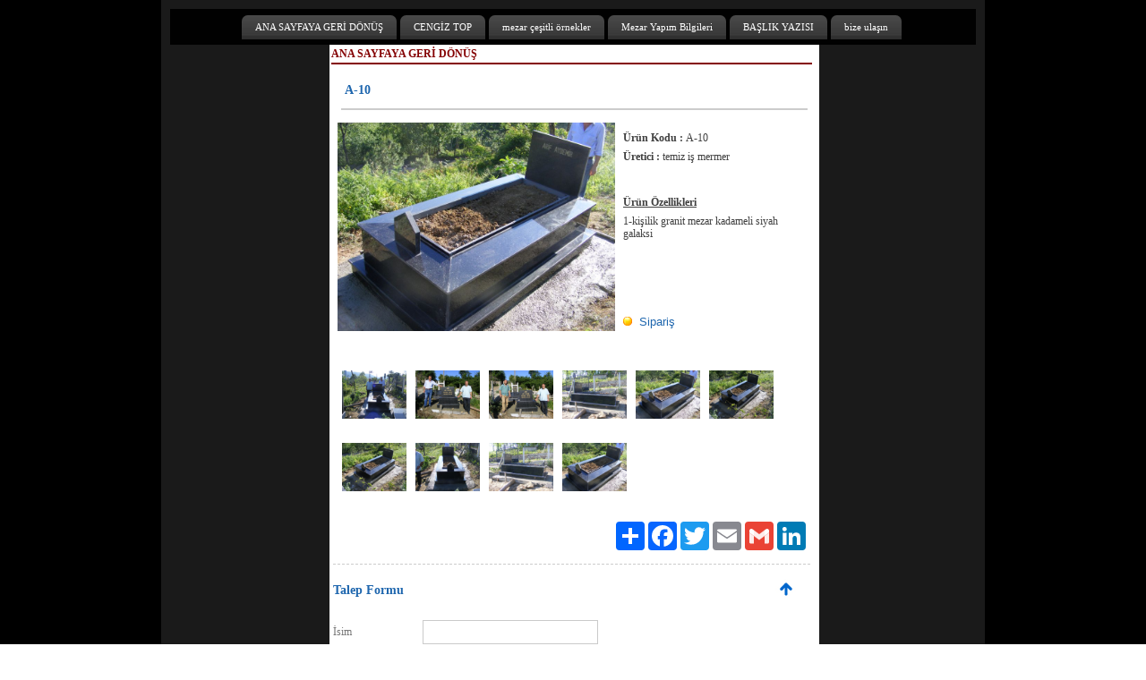

--- FILE ---
content_type: text/html; charset=UTF-8
request_url: https://www.mermerci55.com/?newUrun=1&Id=1093112&CatId=bs218197&Fstate=&/A-10
body_size: 5369
content:
<!DOCTYPE html>
                        <html lang="tr">
                        <!--[if lt IE 8]> <html lang="tr-TR" class="stnz_no-js ie6"> <![endif]-->
<head>
<title>A-10</title>
<meta http-equiv="X-UA-Compatible" content="IE=Edge;chrome=1" /><meta http-equiv="Content-Type" content="text/html; charset=UTF-8">
<meta name="keywords" content="A-10, A-10, temiz iş mermer"/>
<meta name="description" content="1-kişilik granit mezar kadameli siyah galaksi "/>
<link rel="shortcut icon" href="FileUpload/bs218197/favicon.ico" type="image/x-icon">
<meta property="og:title" content="A-10 temiz iş mermer" />
<meta property="og:description" content="1-kişilik granit mezar kadameli siyah galaksi " />
<meta property="og:image" content="http://www.mermerci55.com/FileUpload/bs218197/UrunResim/24635102.jpg" />
<link class="nstr" href="./templates/tpl/60/stil.css?20140101" rel="stylesheet" type="text/css" />
<!--[if lt IE 7]>						
							<script src="/templates/default/IE7.jgz">IE7_PNG_SUFFIX=".png";</script>
							<link href="/templates/default/ie6.css" rel="stylesheet" type="text/css" />
						<![endif]-->
<!--[if lt IE 8]>							
							<link href="/templates/default/ie7.css" rel="stylesheet" type="text/css" />
						<![endif]-->
<script type="text/javascript" src="/templates/js/js.js?v=3" ></script>
<script src="/cjs/jquery/1.8/jquery-1.8.3.min.jgz"></script>
<script src="/cjs/jquery.bxslider.min.js"></script>
<link href="/cjs/jquery.bxslider.css" rel="stylesheet" type="text/css" />

<link rel="stylesheet" href="/cjs/css/magnific-popup.css">
                                <link rel="stylesheet" href="/cjs/css/wookmark-main.css">
                                <script src="/cjs/js/imagesloaded.pkgd.min.js"></script>
                                <script src="/cjs/js/jquery.magnific-popup.min.js"></script>
                                <script src="/cjs/js/wookmark.js"></script><link rel="stylesheet" href="/cjs/banner_rotator/css/banner-rotator.min.css">
<script type="text/javascript" src="/cjs/banner_rotator/js/jquery.banner-rotator.min.js"></script>


<style type="text/css">
.UrunBaslikStil {
       font-size: 14px;
       font-weight: bold;
       color: #1E66AE;
}

.UrunAltBaslikStil {
       font-size: 12px;
       font-weight: bold;
       color: #404040;
}

.UrunStil {
       font-size: 12px;
       font-weight: normal;
       color: #404040;
}

#footer .indent {padding:23px 0 10px 55px;}
	IMG.photo1    {	margin-left: 10px;
			margin-bottom: 10px;
		            	float: center;
			border-width: 2px;
			border-color: #C0C0C0 }

.br12                { border-top:#CCCCCC 1px dashed;}

.input2         {border: #cacaca 1px solid; padding-right: 4px; padding-left: 4px; font-size: 14px; background-color:#fafafa
                        color: #666666; height: 23px; font-family: Verdana, Geneva, Arial, Helvetica, sans-serif; }

.submit2 {border:#cacaca 1px solid; background-image:url(/img/submit_bg.gif); width:80px; height:23px;
background-color:#FFFFFF; color:#323232; font:12px Arial, Helvetica, sans-serif;}

.area1 		{border: #cacaca 1px solid; padding-right: 4px; padding-left: 4px; font-size: 14px; background-color:#fafafa
			 color: #666666; width: 180px; height: 90px; font-family: Verdana, Geneva, Arial, Helvetica, sans-serif; }


</style>
<script type="text/javascript" language="javascript">
function showPic (whichpic, en, boy, resid, userid)
{
 if (document.getElementById) 
  { 
   document.getElementById('placeholder').src = whichpic.href; 
   document.getElementById('placeholder').width =en; 
   document.getElementById('placeholder').height = boy; 
   document.getElementById('acilirres').href = 'javascript:mClick(\'templates/urunview/topresim.php?Id='+resid+'&ResId='+userid+'\',\'Resim\',0,0,820,620)'; 
   return false; 
  } 
else { return true; }
}
</script>
<link href="/assets/css/desktop.css" rel="stylesheet" type="text/css" />

<!--[if lt IE 8]>               
                    <style type="text/css">#stnz_middleContent{width:538px !important;}</style>         
                <![endif]-->

</head>

<body id="standartTmp" class="tpl">

<div id="stnz_wrap">	
		<div id="stnz_containerTop">
		<div id="stnz_left_bg"></div>
		<div id="stnz_containerMiddle">
		<div id="stnz_headerWrap"><script type="text/javascript">
				    $(function() {
	   					$("#ust-menu-search").keyup(function(e) {
	   						if (e.keyCode==13)	   						
				        	{
				        		if ($(this).val().length > 2){
				        			$(location).attr('href','/?Syf=39&search='+$(this).val());
				        		}else{
				        			alert('Lütfen en az 3 harf giriniz.');
				        		}	
				        	}
	   					});
	   					
	   					$("#search-ust").click(function() {
				        	if ($('#ust-menu-search').val().length > 2){
				        			$(location).attr('href','/?Syf=39&search='+$('#ust-menu-search').val());
				        		}else{
				        			alert('Lütfen en az 3 harf giriniz.');
				        		}				        	
	   					});
	   					
				    });
				</script><div id="topMenu"><link href="/templates/tpl/60/menucss/default.css?20140101" rel="stylesheet" type="text/css" />
<div class="stnz_widget stnz_ust_menu60">
<div class="stnz_widgetContent"><div class="stnz_dropdown60_root stnz_dropdown60_root_center"><div id="ust_menu_root"><nav><ul class="sf-menu stnz_dropdown60 stnz_dropdown60-horizontal" id="nav" data-title="Menu">
		
			<li><a class="root" target="_blank" href="https://www.mermerci55.com/?SyfNmb=1&pt=ANA+SAYFAYA+GER%C4%B0+D%C3%96N%C3%9C%C5%9E" rel="alternate" hreflang="tr">ANA SAYFAYA GERİ DÖNÜŞ</a></li>
			<li><a class="root"  href="https://www.mermerci55.com/?SyfNmb=2&pt=CENG%C4%B0Z+TOP" rel="alternate" hreflang="tr">CENGİZ TOP</a></li>
			<li><a class="root"  href="https://www.mermerci55.com/?Syf=4&pt=mezar+%C3%A7e%C5%9Fitli+%C3%B6rnekler" rel="alternate" hreflang="tr">mezar çeşitli örnekler</a></li>
			<li><a class="root"  href="https://www.mermerci55.com/?pnum=48&pt=Mezar+Yap%C4%B1m+Bilgileri" rel="alternate" hreflang="tr">Mezar Yapım Bilgileri</a></li>
			<li><a class="root"  href="https://www.mermerci55.com?product=4006036&pt=BA%C5%9ELIK+YAZISI" rel="alternate" hreflang="tr">BAŞLIK YAZISI</a></li>
			<li><a class="root"  href="https://www.mermerci55.com/?SyfNmb=3&pt=bize+ula%C5%9F%C4%B1n" rel="alternate" hreflang="tr">bize ulaşın</a></li></ul></nav></div></div></div>
</div><!-- /widget -->

</div><!-- /topMenu --></div><div id="stnz_content"><div id="stnz_leftContent"><div class="stnz_widget"></div></div><!-- /leftContent --><div id="stnz_middleContent" class="stnz_coklu stnz_sol_var stnz_sag_var"><div class="stnz_pageTitle"><h2><span>ANA SAYFAYA GERİ DÖNÜŞ</span></h2></div><script>
		
		function enabledisable()
		{
		    if(document.getElementById("transcheck").checked == true)
		      {
			document.getElementById("next").disabled= false;
		      }
		    if(document.getElementById("transcheck").checked == false)
		      {
		       document.getElementById("next").disabled= true;
		      }
		}

	     </script><a title="yukari" name="yukari"></a><br>&nbsp;&nbsp;&nbsp;&nbsp;<span class = "UrunBaslikStil">
    <span class = "UrunBaslikStil_dosyadan">A-10</span></span>
    <div align= "center"><hr size="1" color = "#cccccc" width="96%"></div>
    <table width="99%" border="0" cellpadding="0">
      <tr>
        <td height="275" valign="top" colspan="6">
         <table width="99%" border="0" cellspacing="0" cellpadding="0">
          <tr>
           <td width="1%" valign="top">&nbsp;</td>
           <td width="59%" height="275" valign="top">
            <div align ="left"<p>
             <a id="acilirres" href="javascript:mClick('templates/urunview/topresim.php?Id=24635095&ResId=bs218197','Resim','0','0','820','620')">
             <img id="placeholder" src="FileUpload/bs218197/UrunResim/24635095.jpg" height="233" width="310"  alt="A-10" border="0" ></a></p></div></td>
           <td width="1%" valign="top">&nbsp;</td>
           <td width="38%" valign="top">
             <table width="100%" border="0" cellspacing="0" cellpadding="0">
               <tr>
                 <td height="10"></td></tr><tr><td><span class = "UrunAltBaslikStil"><span class = "UrunAltBaslikStil_dosyadan">Ürün Kodu :</span>
					 </span><span class = "UrunStil"><span class = "UrunStil_dosyadan">A-10</span></span></td></tr><tr><td height="7"></td></tr><tr><td><span class = "UrunAltBaslikStil"><span class = "UrunAltBaslikStil_dosyadan">Üretici :</span></span>
                   <span class = "UrunStil"><span class = "UrunStil_dosyadan">temiz iş mermer</span></span></td></tr><tr><td height="7"></td></tr><tr><td height="30"></td></tr><tr><td><span class = "UrunAltBaslikStil"><span class = "UrunAltBaslikStil_dosyadan">
		<u>Ürün Özellikleri</u></span></span></font></td></tr><tr><td height="7"></td></tr>
		</tr><tr><td height="105"  valign="top"><span class = "UrunStil"><span class = "UrunStil_dosyadan">1-kişilik granit mezar kadameli siyah galaksi </span></span></font>
		</td></tr><tr><td height="7"></td></tr><tr><td><a href="#siparis"><font color="#1E66AE" size="2" face="Verdana, Arial, Helvetica, sans-serif"><img src="arrow.png"  border="0">
				 &nbsp;<span class = "tubip_urun_baslik">Sipariş</span></a></font>&nbsp;&nbsp;&nbsp;&nbsp;&nbsp;&nbsp;</td></table></td></tr></table></td></tr><tr><td><div style="display: inline-block;"><a onclick="return showPic(this,310,233,24635102,'bs218197')" href="FileUpload/bs218197/UrunResim/24635102.jpg" ><img src="FileUpload/bs218197/UrunResim/24635102.jpg" width="72" height="54" border="0" class="photo1"/>
</div><div style="display: inline-block;"><a onclick="return showPic(this,310,233,24635101,'bs218197')" href="FileUpload/bs218197/UrunResim/24635101.jpg" ><img src="FileUpload/bs218197/UrunResim/24635101.jpg" width="72" height="54" border="0" class="photo1"/>
</div><div style="display: inline-block;"><a onclick="return showPic(this,310,233,24635100,'bs218197')" href="FileUpload/bs218197/UrunResim/24635100.jpg" ><img src="FileUpload/bs218197/UrunResim/24635100.jpg" width="72" height="54" border="0" class="photo1"/>
</div><div style="display: inline-block;"><a onclick="return showPic(this,310,233,24635099,'bs218197')" href="FileUpload/bs218197/UrunResim/24635099.jpg" ><img src="FileUpload/bs218197/UrunResim/24635099.jpg" width="72" height="54" border="0" class="photo1"/>
</div><div style="display: inline-block;"><a onclick="return showPic(this,310,233,24635098,'bs218197')" href="FileUpload/bs218197/UrunResim/24635098.jpg" ><img src="FileUpload/bs218197/UrunResim/24635098.jpg" width="72" height="54" border="0" class="photo1"/>
</div><div style="display: inline-block;"><a onclick="return showPic(this,310,233,24635097,'bs218197')" href="FileUpload/bs218197/UrunResim/24635097.jpg" ><img src="FileUpload/bs218197/UrunResim/24635097.jpg" width="72" height="54" border="0" class="photo1"/>
</div></td></tr><tr><td height="10" colspan="1"></td></tr><tr><td><div style="display: inline-block;"><a onclick="return showPic(this,310,233,24635096,'bs218197')" href="FileUpload/bs218197/UrunResim/24635096.jpg" ><img src="FileUpload/bs218197/UrunResim/24635096.jpg" width="72" height="54" border="0" class="photo1"/>
</div><div style="display: inline-block;"><a onclick="return showPic(this,310,233,24635094,'bs218197')" href="FileUpload/bs218197/UrunResim/24635094.jpg" ><img src="FileUpload/bs218197/UrunResim/24635094.jpg" width="72" height="54" border="0" class="photo1"/>
</div><div style="display: inline-block;"><a onclick="return showPic(this,310,233,24635093,'bs218197')" href="FileUpload/bs218197/UrunResim/24635093.jpg" ><img src="FileUpload/bs218197/UrunResim/24635093.jpg" width="72" height="54" border="0" class="photo1"/>
</div><div style="display: inline-block;"><a onclick="return showPic(this,310,233,24635095,'bs218197')" href="FileUpload/bs218197/UrunResim/24635095.jpg" ><img src="FileUpload/bs218197/UrunResim/24635095.jpg" width="72" height="54" border="0" class="photo1"/>
</div></td> </tr><tr><td colspan="6" height="5">&nbsp;</td></tr>
<tr><td colspan="6" align="right">
<table><tr><td><div class="a2a_kit a2a_kit_size_32 a2a_default_style" style="padding-bottom:10px;">
<a class="a2a_dd" href="https://www.addtoany.com/share"></a>
<a class="a2a_button_facebook"></a>
<a class="a2a_button_twitter"></a>
<a class="a2a_button_email"></a>
<a class="a2a_button_google_gmail"></a>
<a class="a2a_button_linkedin"></a>
</div>
<script>
var a2a_config = a2a_config || {};
a2a_config.locale = "tr";
</script>
<script async src="https://static.addtoany.com/menu/page.js"></script>
</td></tr></table></td></tr><tr><td class="br12" colspan="6">&nbsp;</td></tr><tr><td colspan="6"><table width="99%" border="0" cellspacing="0" cellpadding="0"><form name="SiparisForm" action="http://www.mermerci55.com/?newUrun=1&Id=1093112&CatId=bs218197&Fstate=&/A-10" method="POST"><tr><td colspan="2"><table width="99%" border="0" cellspacing="0" cellpadding="0"><tr><td width="95%">
	<span class = "UrunBaslikStil"><span class = "UrunBaslikStil_dosyadan"><a title="siparis" name="siparis"></a>Talep Formu</span></span>
	</td><td width="6%"><div align = "right"><a href="#yukari"><img src="yukari.jpg"  border="0"></a>
	</div></td></tr></table></td></tr><tr><td colspan="2" height="20"></td></tr><TR>
		<td align="left" width="19%">İsim </td>
		<td><input type="text" size="22"  maxlength="100"  class="input2" name="alan1" value="">
		</td>
		<td></td>
	</TR><tr><td colspan="2" height="5"></td></tr><TR>
		<td align="left" width="19%">Sipariş Miktarı </td>
		<td><input type="text" size="22"  maxlength="100"  class="input2" name="alan14" value="">
		</td>
		<td></td>
	</TR><tr><td colspan="2" height="5"></td></tr><TR>
		<td align="left" width="19%">E-Mail </td>
		<td><input type="text" size="22"  maxlength="100"  class="input2" name="alan3" value="">
		</td>
		<td></td>
	</TR><tr><td colspan="2" height="5"></td></tr><TR>
		<td align="left" width="19%">Telefon </td>
		<td><input type="text" size="22"  maxlength="100"  class="input2" name="alan2" value="">
		</td>
		<td></td>
	</TR><tr><td colspan="2" height="5"></td></tr><TR>
		<td align="left" width="19%">İl </td>
		<td><select name="alan12" STYLE="width:180px;" class="input2" onchange="showimage()">
							<option value="ADANA">Adana</option>
							<option value="ADIYAMAN">Adıyaman</option>
							<option value="AFYONKARAHISAR">Afyonkarahisar</option>
							<option value="AGRI">Ağrı</option>
							<option value="AMASYA">Amasya</option>
							<option value="ANKARA">Ankara</option>
							<option value="ANTALYA">Antalya</option>
							<option value="ARTVIN">Artvin</option>
							<option value="AYDIN">Aydın</option>
							<option value="BALIKESIR">Balıkesir</option>
							<option value="BILECIK">Bilecik</option>
							<option value="BINGOL">Bingöl</option>
							<option value="BITLIS">Bitlis</option>
							<option value="BOLU">Bolu</option>
							<option value="BURDUR">Burdur</option>
							<option value="BURSA">Bursa</option>
							<option value="CANAKKALE">Çanakkale</option>
							<option value="CANKIRI">Çankırı</option>
							<option value="CORUM">Çorum</option>
							<option value="DENIZLI">Denizli</option>
							<option value="DIYARBAKIR">Diyarbakır</option>
							<option value="EDIRNE">Edirne</option>
							<option value="ELAZIG">Elazığ</option>
							<option value="ERZINCAN">Erzincan</option>
							<option value="ERZURUM">Erzurum</option>
							<option value="ESKISEHIR">Eskişehir</option>
							<option value="GAZIANTEP">Gaziantep</option>
							<option value="GIRESUN">Giresun</option>
							<option value="GUMUSHANE">Gümüşhane</option>
							<option value="HAKKARI">Hakkari</option>
							<option value="HATAY">Hatay</option>
							<option value="ISPARTA">Isparta</option>
							<option value="ISTANBUL">Istanbul</option>
							<option value="IZMIR">Izmir</option>
							<option value="KARS">Kars</option>
							<option value="KASTAMONU">Kastamonu</option>
							<option value="KAYSERI">Kayseri</option>
							<option value="KIRKLARELI">Kırklareli</option>
							<option value="KIRSEHIR">Kırşehir</option>
							<option value="KOCAELI">Kocaeli</option>
							<option value="KONYA">Konya</option>
							<option value="KUTAHYA">Kütahya</option>
							<option value="MALATYA">Malatya</option>
							<option value="MANISA">Manisa</option>
							<option value="MERSIN">Mersin</option>
							<option value="K.MARAS">Kahramanmaraş</option>
							<option value="MARDIN">Mardin</option>
							<option value="MUGLA">Muğla</option>
							<option value="MUS">Muş</option>
							<option value="NEVSEHIR">Nevşehir</option>
							<option value="NIGDE">Niğde</option>
							<option value="ORDU">Ordu</option>
							<option value="RIZE">Rize</option>
							<option value="SAKARYA">Sakarya</option>
							<option value="SAMSUN">Samsun</option>
							<option value="SIIRT">Siirt</option>
							<option value="SINOP">Sinop</option>
							<option value="SIVAS">Sivas</option>
							<option value="TEKIRDAG">Tekirdağ</option>
							<option value="TOKAT">Tokat</option>
							<option value="TRABZON">Trabzon</option>
							<option value="TUNCELI">Tunceli</option>
							<option value="SANLIURFA">Şanlıurfa</option>
							<option value="USAK">Uşak</option>
							<option value="VAN">Van</option>
							<option value="YOZGAT">Yozgat</option>
							<option value="ZONGULDAK">Zonguldak</option>
							<option value="AKSARAY">Aksaray</option>
							<option value="BAYBURT">Bayburt</option>
							<option value="KARAMAN">Karaman</option>
							<option value="KIRIKKALE">Kırıkkale</option>
							<option value="BATMAN">Batman</option>
							<option value="SIRNAK">Şırnak</option>
							<option value="BARTIN">Bartın</option>
							<option value="ARDAHAN">Ardahan</option>
							<option value="IGDIR">Iğdır</option>
							<option value="YALOVA">Yalova</option>
							<option value="KARABUK">Karabük</option>
							<option value="KILIS">Kilis</option>
							<option value="OSMANIYE">Osmaniye</option>
							<option value="DUZCE">Düzce</option>
                          </select>
		</td>
		<td></td>
	</TR><tr><td colspan="2" height="5"></td></tr><TR>
		<td align="left" width="19%">Adres </td>
		<td><textarea class="area1" cols="40" rows="4" name="alan13"></textarea>
		</td>
		<td></td>
	</TR><tr><td colspan="2" height="5"></td></tr><TR>
		<td align="left" width="19%">Alan1 </td>
		<td><input type="text" size="22"  maxlength="100"  class="input2" name="alan15" value="">
		</td>
		<td></td>
	</TR><tr><td colspan="2" height="5"></td></tr><TR>
		<td align="left" width="19%" valign="top">Mesaj </td>
		<td><textarea class="area1" cols="40" rows="4" name="alan5"></textarea>
		</td>
		<td></td>
	</TR><tr><td colspan="2" height="5"></td></tr><tr> 
							<td height="35">&nbsp;</td>				
							<td><img src="/resim_dogrula.php" class="resim_dogrula"></td>
							<td></td>
						 </tr>
						<tr> 
							<td><div class="">&nbsp;</div></td>
							<td><input name="guvenlik_kodu" type="text" class="FormSiyah" size="6" maxlength="4"></td>
							<td>&nbsp;</td>
						</tr><tr><td colspan="2" height="7"></td></tr><tr><td align="left" width="15%"></td><td height="50">
			<input type="checkbox" onclick="enabledisable()" id="transcheck" name="agreement" value="true"/>&nbsp;&nbsp;
<a onclick="window.open('http://mermerci55.com/sozlesme.php?userid=bs218197','','scrollbars=yes,width=700,height=400,left=100,top='+(screen.availHeight/2-350)+'');return false;" href="#">Sipariş sözleşmesinin tamamını okuduğumu ve anladığımı beyan ederim.</a></td></tr>	<TR>
	 <td align="left" width="15%">
	 </td>
	 <td><input type="submit" size="20" disabled="disabled" id="next" value="&nbsp;Gönder&nbsp;" onmouseover="Hand(this);"><input type="hidden" name="Kontrol" value="1">
	  <input type="hidden" name="urunadres" value="http://www.mermerci55.com/?newUrun=1&Id=1093112&CatId=bs218197&Fstate=&/A-10">
	  <input type="hidden" name="urunadi" value="A-10">
	  <input type="hidden" name="urunkodu" value="A-10">
	 </td>
         <td>
	 </td>
	</TR>
        </form><tr><td colspan="2" height="20"></td></tr><tr><td colspan="2" height="10"></td></tr></table></td></tr></table></div><!-- /middleContent --><div id="stnz_rightContent"><div class="stnz_widget"></div></div><!-- /rightContent> --></div><!-- /content -->	  
	</div><!-- /containerMiddle -->
	<div id="stnz_right_bg"></div>
	</div><!-- /containerTop -->
</div> <!-- /wrap --><div id="stnz_footer"></div><!-- /footer --><!--[if lt IE 8]>	
	<script type="text/javascript">			
		document.getElementById('stnz_left_bg').style.display = 'none';
		document.getElementById('stnz_right_bg').style.display = 'none';
	</script>
	<![endif]--></html>

--- FILE ---
content_type: text/css
request_url: https://www.mermerci55.com/templates/tpl/60/menucss/default.css?20140101
body_size: 1588
content:
@charset "UTF-8";
.stnz_ust_menu60 .stnz_widgetContent{background: #010101; height:33px; padding-top: 7px;}
.stnz_dropdown60_root_left{text-align: left;}
.stnz_dropdown60_root_center{text-align: center;}
.stnz_dropdown60_root_right{text-align: right;}
div.stnz_dropdown60_root div 
{		
	display: inline-block;
	zoom: 1;
}

ul.stnz_dropdown60,
ul.stnz_dropdown60 li,
ul.stnz_dropdown60 ul {
 list-style: none;
 margin: 0;
 padding: 0;
}

ul.stnz_dropdown60 { 
 position: relative;
 z-index: 97;  
}

ul.stnz_dropdown60 li {
 float: left;
 line-height: 1.3em;
 vertical-align: middle;
}

ul.stnz_dropdown60 li.hover,
ul.stnz_dropdown60 li:hover {
 position: relative;
 z-index: 99;
 cursor: default;
}

ul.stnz_dropdown60 ul {
 visibility: hidden;
 position: absolute;
 top: 100%;
 left: 0;
 z-index: 98;
 width: 100%; 
}

ul.stnz_dropdown60 ul li {
 float: none;
 text-align: left;
}

ul.stnz_dropdown60 ul ul {
 top: 1px;
 left: 100%;
}

ul.stnz_dropdown60 li:hover > ul {
 visibility: visible;
}

ul.stnz_dropdown60-vertical {
 z-index: 50;
 width: 100%;
}

ul.stnz_dropdown60-vertical ul {
 top: 1px;
 left: 100%;
}

ul.stnz_dropdown60-vertical li {
 float: none;
}

ul.stnz_dropdown60 {
	font-weight: normal;
}

ul.stnz_dropdown60 a:link,
ul.stnz_dropdown60 a:visited { 
	text-decoration: none; 
}

ul.stnz_dropdown60 ul li {
	margin-left: 0px;
}

ul.stnz_dropdown60 a,
ul.stnz_dropdown60 span {
	font-family: tahoma;
	font-size: 11px;
	color: #5c5c5e;
	display: block; 
	padding: 5px 10px;
	padding-left: 15px; 
}

ul.stnz_dropdown60 ul a,
ul.stnz_dropdown60 ul span {
	padding: 5px;
	padding-left: 5px;
}

ul.stnz_dropdown60 li {
	padding: 0;  
	border: none; 	
}

ul.stnz_dropdown60 ul {
	margin-top: 0px;
 	width: 190px;
	border-style: solid;
	border-width: 1px 1px 1px 1px;
 	/* acilan alanin kenar renkleri
 				 UST      SAG     ALT    SOL
	*/
	background-color: #fff;
	border-color: #d9d9d9 #d9d9d9 #d9d9d9 #d9d9d9;
}

/********************************************************************** 
***************************  UST MENU  ******************************** 
**********************************************************************/

ul.stnz_dropdown60-horizontal {
	float:left;
	height: 30px;
}

ul.stnz_dropdown60-horizontal .root {
	font-weight: normal;
	color: #fff;
	background: url(../images/butonbg2.jpg) 0 100% repeat-x;
	border-radius: 0.6em 0.6em 0 0; -webkit-border-radius: 0.6em 0.6em 0 0; -moz-border-radius: 0.6em 0.6em 0 0;
	margin-right:4px;
	padding: 6px 15px 6px 15px;
}

ul.stnz_dropdown60-horizontal li li:hover > a {	
	background: url(../images/butonbg2.jpg) 0 100% repeat-x; 
	color: #fff;
}

ul.stnz_dropdown60-horizontal .dir {
	padding-right: 20px;
	background-position: 100% 50%;
	background-repeat: no-repeat;
	
}

ul.stnz_dropdown60-horizontal .dir,
ul.stnz_dropdown60-upward ul .dir {
	
}

ul.stnz_dropdown60-horizontal-rtl .dir {
	padding-right: 10px;
	padding-left: 15px;
	
	background-position: 0 50%;
}

/********************************************************************** 
***************************  YAN MENU  ******************************** 
**********************************************************************/

ul.stnz_dropdown60-vertical li {
	margin-left: 0px;
}

ul.stnz_dropdown60-vertical li .root {
	padding-left:2px;
	border-style: solid;
	border-width: 0 0 1px 0;
	border-color: #323232;
	font-family: verdana;
	font-size: 10px;
	font-weight: normal;
	color: #CFCFCF;
	position: relative;		
}

ul.stnz_dropdown60-vertical .root:hover  {
	background: url(../images/butonbg.jpg) 0 100% repeat-x;
	color: #fff;
}

ul.stnz_dropdown60-vertical li:hover > a {
	background: url(../images/butonbg.jpg);
	color: #fff;	
}

ul.stnz_dropdown60-vertical li li:hover > a {
	background: url(../images/butonbg2.jpg);
	color: #fff;
}

ul.stnz_dropdown60-vertical li a,
ul.stnz_dropdown60-vertical .dir {
	border-style: solid;
	border-width: 0 0 0 0;
	border-color: #ccc;
}

/*-------------------------------------------------/
* @section Support Class `dir`
* @level sep	ul, .class
*/


/* -- Components override -- */
ul.stnz_dropdown60-upward .dir {
	
}

ul.stnz_dropdown60-vertical .dir,
ul.stnz_dropdown60-upward ul .dir {
	
}

ul.stnz_dropdown60-vertical-rtl ul {
 left: auto !important;
 right: 100%; 
}


ul.stnz_dropdown60-vertical-rtl li .root {
 text-align: left;
 padding-left: 2px;
 /*background-position: 100% 50%;*/ 
}

ul.stnz_dropdown60-vertical-rtl .dir {
	padding-right: 0px;
	padding-left: 5px;
	
	background-position: 0 50%;
}

ul.stnz_dropdown60 ul li.hover .open,
ul.stnz_dropdown60-vertical li.hover .open {
 padding-left: 5px;
 border-top-color: #fff;
 border-left: solid 1px #ffa500;
}

ul.stnz_dropdown60-vertical-rtl li.hover .open {
 padding-right: 5px;
 border-right-color: #ffa500;
 border-left: none;
}

ul.stnz_dropdown60-upward li.hover .open {
 border-top-color: #fff;
 border-bottom-color: #ffa500;
}

ul.stnz_dropdown60-upward ul li.hover .open {
 border-bottom-color: #d9d9d9;
}



#ust-menu-uyelik{left:-40px;}
#ust_ozel_modul_li{width:1px;min-height:20px;margin-left:145px;}
#ust-menu-modul-login{float:right; font-size:11px;margin-top:-22px;position: relative;z-index: 999; color:#eee;margin-right:7px;}
#ust-menu-modul-login a{color:#eee;}
#ust-menu-modul-uyelik{margin-top:-33px;margin-right:5px !important;float:right;color:#eee;cursor:pointer;padding-right:0 !important;}
#ust-menu-modul-uyelik a{margin-right:10px;}
#ust-menu-modul-uyelik li{cursor: pointer;}
#ust-menu-modul-uyelik li ul{width:140px;}
#ust-menu-modul-uyelik li ul a{width:130px;}

#ust-menu-modul{width:180px;margin:-43px 25px 0 0;float:right;position: relative;z-index: 999;}
#ust-menu-modul-search{list-style: none;width:170px;}
#ust-menu-modul-search li{margin:0;padding:0;height:24px;}
#ust-menu-search-mercek{float:left;margin: 4px 0 0 -20px;cursor:pointer;}
#ust-menu-search{width:150px;height:12px;float:left; padding: 5px 4px; font: 12px 'Open Sans',sans-serif; color: #000; background: #ddd; border: 1px solid #ccc !important; outline: none;}
